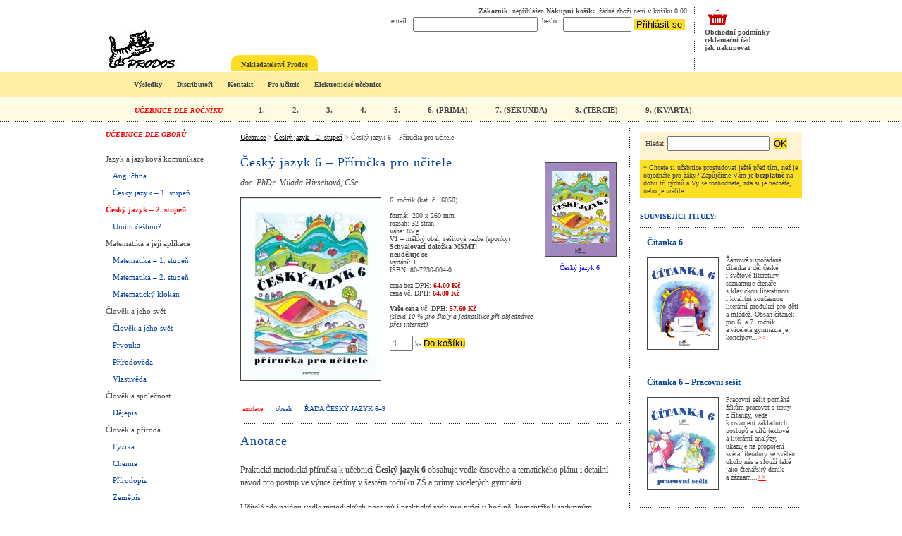

--- FILE ---
content_type: text/html; charset=UTF-8
request_url: https://ucebnice.org/cesky-jazyk-2st/6prir
body_size: 5720
content:
<!DOCTYPE HTML PUBLIC "-//W3C//DTD HTML 4.01 Transitional//EN">
<html>
<head>
<link rel="shortcut icon" href="/favicon.ico" type="image/x-icon" />
<meta name="google-site-verification" content="Qplpe_1jrBsrthibVx5KFE1GSmXmQ3OI_2QcLwwOoII" />
<title>Český jazyk 6 – Příručka pro učitele : : Učebnice Prodos</title>
<meta http-equiv='Content-Type' content='text/html; charset=windows-1250'>
<meta http-equiv='Content-Language' content='cs'>
<meta name='description' content='Český jazyk 6 – Příručka pro učitele - ...'>
<meta name='keywords' content='Český jazyk 6 – Příručka pro učitele,učebnice'>
<meta name='robots' content='index,follow'>
<meta name='rating' content='general'>
<meta name='language' content='czech'>
<meta name='distribution' content='global'>
<meta name='expires' content='-1'>
<meta name='resource-type' content='document'>
<meta name='DC.Title' content='Český jazyk 6 – Příručka pro učitele : : Učebnice Prodos'>
<meta name='DC.Identifier' content='https://ucebnice.org'>
<meta name='DC.Language' content='cs'>
<meta content='Completed' name='document-class'>
<meta content='Education' name='document-classification'>
<meta content='Public Domain' name='document-rights'>
<meta content='Public' name='document-type'>
<meta content='General' name='document-rating'>
<meta content='Global' name='document-distribution'>
<link rel='stylesheet' href='https://ucebnice.org/style.css' type='text/css'>
<!-- Google Tag Manager -->
<script>(function(w,d,s,l,i){w[l]=w[l]||[];w[l].push({'gtm.start':
new Date().getTime(),event:'gtm.js'});var f=d.getElementsByTagName(s)[0],
j=d.createElement(s),dl=l!='dataLayer'?'&l='+l:'';j.async=true;j.src=
'https://www.googletagmanager.com/gtm.js?id='+i+dl;f.parentNode.insertBefore(j,f);
})(window,document,'script','dataLayer','GTM-P3NN47B');</script>
<!-- End Google Tag Manager -->
</head>
<body>
<!-- Google Tag Manager (noscript) -->
<noscript><iframe src="https://www.googletagmanager.com/ns.html?id=GTM-P3NN47B"
height="0" width="0" style="display:none;visibility:hidden"></iframe></noscript>
<!-- End Google Tag Manager (noscript) -->
<table class="content" align="center">
  <tr>
    <td width="180" style="vertical-align: top;">
      <table width="170px">
    <tr>
        <td class="leftfirst" style="color: red; font-style: italic;">UČEBNICE DLE OBORŮ <br><br></td>
    </tr>
    <tr><td class="left" style="color: rgb(68,68,68) ;">Jazyk a jazyková komunikace</td></tr><tr><td class="left"><a href='https://ucebnice.org/anglictina' title='Učebnice angličtiny'>Angličtina</a></td></tr>
<tr><td class="left"><a href='https://ucebnice.org/cesky-jazyk-1st' title='Učebnice českého jazyka'>Český jazyk – 1. stupeň</a></td></tr>
<tr><td class="leftred"><a href='https://ucebnice.org/cesky-jazyk-2st' title='Učebnice českého jazyka'>Český jazyk – 2. stupeň</a></td></tr>
<tr><td class="left"><a href='https://ucebnice.org/umim-cestinu' title='Umím češtinu?'>Umím češtinu?</a></td></tr>
<tr><td class="left" style="color: rgb(68,68,68) ;">Matematika a její aplikace</td></tr><tr><td class="left"><a href='https://ucebnice.org/matematika-1st' title='Učebnice matematiky'>Matematika – 1. stupeň</a></td></tr>
<tr><td class="left"><a href='https://ucebnice.org/matematika-2st' title='Učebnice matematiky pro 2. stupeň'>Matematika – 2. stupeň</a></td></tr>
<tr><td class="left"><a href='https://ucebnice.org/matematicky-klokan' title='Matematický klokan'>Matematický klokan</a></td></tr>
<tr><td class="left" style="color: rgb(68,68,68) ;">Člověk a jeho svět</td></tr><tr><td class="left"><a href='https://ucebnice.org/clovek-a-jeho-svet-modra-rada' title='Učebnice Člověk a jeho svět Modré řady'>Člověk a jeho svět</a></td></tr>
<tr><td class="left"><a href='https://ucebnice.org/prvouka' title='Učebnice prvouky'>Prvouka</a></td></tr>
<tr><td class="left"><a href='https://ucebnice.org/prirodoveda' title='Učebnice přírodovědy'>Přírodověda</a></td></tr>
<tr><td class="left"><a href='https://ucebnice.org/vlastiveda' title='Učebnice vlastivědy'>Vlastivěda</a></td></tr>
<tr><td class="left" style="color: rgb(68,68,68) ;">Člověk a společnost</td></tr><tr><td class="left"><a href='https://ucebnice.org/dejepis' title='Učebnice dějepisu'>Dějepis</a></td></tr>
<tr><td class="left" style="color: rgb(68,68,68) ;">Člověk a příroda</td></tr><tr><td class="left"><a href='https://ucebnice.org/fyzika' title='Učebnice fyziky'>Fyzika</a></td></tr>
<tr><td class="left"><a href='https://ucebnice.org/chemie' title='Učebnice chemie'>Chemie</a></td></tr>
<tr><td class="left"><a href='https://ucebnice.org/prirodopis' title='Učebnice přírodopisu'>Přírodopis</a></td></tr>
<tr><td class="left"><a href='https://ucebnice.org/zemepis' title='Učebnice zeměpisu'>Zeměpis</a></td></tr>
<tr><td class="left" style="color: rgb(68,68,68) ;">Interaktivní učebnice</td></tr><tr><td class="left"><a href='https://ucebnice.org/el-tituly' title='El. tituly'>Datové balíčky</a></td></tr>
<tr><td class="left"><a href='https://ucebnice.org/interaktivni' title='Elektronické učebnice'>Elektronické učebnice</a></td></tr>
<tr><td class="left" style="color: rgb(68,68,68) ;">Ostatní</td></tr><tr><td class="left"><a href='https://ucebnice.org/pomucky' title='Pomůcky pro výuku'>Pomůcky pro výuku</a></td></tr>
<tr><td class="left"><a href='https://ucebnice.org/obaly' title='Obaly pro učebnice a sešity'>Obaly</a></td></tr>
<tr><td class="left"><a href='https://ucebnice.org/doprodej' title='Doprodej'><b>Doprodej</b></a></td></tr>
</table>    </td>
    <td class="main">
      <span class="navigace"><a href="https://ucebnice.org" title="Učebnice pro základní školy" class="black">Učebnice</a> > <a href="https://ucebnice.org/cesky-jazyk-2st" title="Učebnice českého jazyka"  class="black">Český jazyk – 2. stupeň</a> > Český jazyk 6 – Příručka pro učitele<br></span><br><table cellspacing="0" cellpadding="0" width="100%"><tr><td><h1 class="h1detail">Český jazyk 6 – Příručka pro učitele</h1><br><br>
<i style="font-size:12px;">doc. PhDr. Milada Hirschová, CSc.</i><br><br>
<table cellspacing="0" cellpadding="0" border='0'><tr><td valign="top" align='left'>
<img src="https://ucebnice.org/t/6050.jpg" alt="Český jazyk Český jazyk 6 – Příručka pro učitele" style="border-color: #444444; position: relative; top: 2px;" border="1"></TD><td width='12'>&nbsp;</td>
       <TD VALIGN="Top">6. ročník (kat. č.: 6050)<br><br>formát: 200 x 260 mm<br>rozsah: 32 stran<br>váha: 85 g<br>V1 – měkký obal, sešitová vazba (sponky)<br><b>Schvalovací doložka MŠMT:<br>neuděluje se</b><br>vydání: 1.<br>ISBN: 80-7230-004-0<br><br>cena bez DPH: <FONT COLOR='#C70000'><B>64.00 Kč </B></FONT><br>cena vč. DPH: <FONT COLOR='#C70000'><B>64.00 Kč </B></FONT><br><br><b>Vaše cena</b> vč. DPH: <FONT COLOR='#C70000'><B>57.60 Kč </B></FONT><br>
	   <i>(sleva 10 % pro školy a jednotlivce při objednávce přes internet)</i><br><br><form action="" method="post"><input type="hidden" name="idvyrb" value="157"><input type="hidden" name="vyrkat" value="6050"><input type="hidden" name="doko" value="ano">
	<input type="text" name="kusy" value="1" size="2"> ks&nbsp;<button type="submit" value="Do košíku">Do košíku</button></form></td></tr></table></td><td width="110" style="padding: 10 4 0 0; text-align: center;"><a href='https://ucebnice.org/cesky-jazyk-2st/6' title='Český jazyk 6'>
    <img src="https://ucebnice.org/t/6010.jpg" alt='Český jazyk 6' width="100" border="1" style="border-color: #444444;"></a><a href='https://ucebnice.org/cesky-jazyk-2st/6' title='Český jazyk 6' class='bluelink'>Český jazyk 6</a></td></tr></table><a id="id_description"></a><br><table width="100%"><tr><td class="rowend"></td></tr></table><table><tr><td class="booklinks"><a href="https://ucebnice.org/cesky-jazyk-2st/6prir" style="color: red;">anotace</a> <a href="https://ucebnice.org/cesky-jazyk-2st/6prir/obsah#id_description">obsah</a> <a href="https://ucebnice.org/cesky-jazyk-2st/6prir/rada#id_description" style="text-transform: uppercase;">Řada&nbsp;Český&nbsp;jazyk&nbsp;6–9</a> </td></tr></table><table width="100%"><tr><td class="rowend" style="height: 10px;"></td></tr></table><h2 class="h1detail">Anotace</h2><br><br>Praktická metodická příručka k&nbsp;učebnici <b>Český jazyk 6</b> obsahuje vedle časového a&nbsp;tematického plánu i&nbsp;detailní návod pro postup ve výuce češtiny v&nbsp;šestém ročníku ZŠ a&nbsp;primy víceletých gymnázií.<br />
<br />
Učitelé zde najdou vedle metodických postupů i&nbsp;praktické rady pro práci v&nbsp;hodině, komentáře k&nbsp;vybraným cvičením, doplněné o&nbsp;instukce, vysvětlující jejich náplň a&nbsp;zaměření.<br><br><table><tr><td><b>Na tento titul se nevztahuje proces udělování doložky</b> dle Sdělení MŠMT čj. 18519/2005-20 ze dne 12.10.2005 (metodické příručky, pomocné textové, obrazové nebo číslicové materiály, audiovizuální pomůcky apod.).<br><br></td></tr></table>    </td>
    <td width="230" class="right">
      <table cellspacing="0" cellpadding="0"  border="0" class="vyhledavac"><tr><td>
<!--VYHLEDÁVÁNÍ&nbsp;FULLTEXT<br><br>-->
<form action="https://ucebnice.org" method="post" style="display: inline; position: relative; top: -3px;">
<table cellspacing="0" cellpadding="0"  border="0" width="215" align="center">
<tr><td style="vertical-align: middle; height: 30px;">
Hledat:</td><td style="vertical-align: middle; text-align: left;">
<input name='hltex' type='text' size='16'>&nbsp;<input type="hidden" name="akc" value="hledani">
<button type="submit" name="hledani" value=" OK ">OK</button>
</td></tr></table>
</form>
</td></tr></table><table cellspacing="0" cellpadding="0" class="aktuality"><tr><td>
* Chcete si učebnice prostudovat ještě před tím, než je objednáte pro žáky? Zapůjčíme Vám je <b>bezplatně</b> na dobu tří týdnů a Vy se rozhodnete, zda si je necháte, nebo je vrátíte.</td></tr></table><table cellspacing="0" cellpadding="0"><tr><td class="nadpisvpravo">SOUVISEJÍCÍ TITULY:</td></tr><tr><td class="souvisejici"><a href="https://ucebnice.org/cesky-jazyk-2st/citanka6" title="Čítanka 6" class="souvnadpis">Čítanka 6</a><br><br><a href='https://ucebnice.org/cesky-jazyk-2st/citanka6' title='Čítanka 6'><img src="https://ucebnice.org/t/6015.jpg" alt='Čítanka 6' width="100" class="obrazekvpravo" align="left"></a>Žánrově uspořádaná čítanka z&nbsp;děl české i&nbsp;světové literatury seznamuje čtenáře s&nbsp;klasickou literaturou i&nbsp;kvalitní současnou literární produkcí pro děti a&nbsp;mládež. 

Obsah čítanek pro 6. a&nbsp;7. ročník a&nbsp;víceletá gymnázia je koncipov...<a href='https://ucebnice.org/cesky-jazyk-2st/citanka6' title='Čítanka 6' class="red">>></a><tr><td class="souvisejici"><a href="https://ucebnice.org/cesky-jazyk-2st/citanka6ps" title="Čítanka 6 – Pracovní sešit" class="souvnadpis">Čítanka 6 – Pracovní sešit</a><br><br><a href='https://ucebnice.org/cesky-jazyk-2st/citanka6ps' title='Čítanka 6 – Pracovní sešit'><img src="https://ucebnice.org/t/6016.jpg" alt='Čítanka 6 – Pracovní sešit' width="100" class="obrazekvpravo" align="left"></a>Pracovní sešit pomáhá žákům pracovat s&nbsp;texty z&nbsp;čítanky, vede k&nbsp;osvojení základních postupů a&nbsp;cílů textové a&nbsp;literární analýzy, ukazuje na propojení světa literatury se světem okolo nás a&nbsp;slouží také jako čtenářský deník a&nbsp;záznam...<a href='https://ucebnice.org/cesky-jazyk-2st/citanka6ps' title='Čítanka 6 – Pracovní sešit' class="red">>></a><tr><td class="souvisejici"><a href="https://ucebnice.org/cesky-jazyk-2st/6prirucka" title="Čítanka 6 – Příručka pro učitele " class="souvnadpis">Čítanka 6 – Příručka pro učitele </a><br><br><a href='https://ucebnice.org/cesky-jazyk-2st/6prirucka' title='Čítanka 6 – Příručka pro učitele '><img src="https://ucebnice.org/t/6090.jpg" alt='Čítanka 6 – Příručka pro učitele ' width="100" class="obrazekvpravo" align="left"></a>Příručka pro učitele obsahuje kromě metodických návodů a&nbsp;doporučení k&nbsp;čítance a&nbsp;pracovnímu sešitu velmi užitečný pomocný aparát (slovníček literárních pojmů, slovníček autorů, seznam doporučené odborné literatury, rejstřík ilust...<a href='https://ucebnice.org/cesky-jazyk-2st/6prirucka' title='Čítanka 6 – Příručka pro učitele ' class="red">>></a><tr><td class="souvisejici"><a href="https://ucebnice.org/obaly/7" title="Obal na učebnice a pracovní sešity – pevnější" class="souvnadpis">Obal na učebnice a pracovní sešity – pevnější</a><br><br><a href='https://ucebnice.org/obaly/7' title='Obal na učebnice a pracovní sešity – pevnější'><img src="https://ucebnice.org/t/ob01.jpg" alt='Obal na učebnice a pracovní sešity – pevnější' width="100" class="obrazekvpravo" align="left"></a>Obal PVC je pevnější, hladký, lesklý a&nbsp;zcela průhledný. Je vyrobený přesně na míru všem učebnicím a&nbsp;pracovním sešitům Prodosu, které mají své standardizované rozměry (200 x 260 mm). Pevnější obal je o&nbsp;něco dražší, o&nbsp;to lepší ochr...<a href='https://ucebnice.org/obaly/7' title='Obal na učebnice a pracovní sešity – pevnější' class="red">>></a><tr><td class="souvisejici"><a href="https://ucebnice.org/obaly/8" title="Obal na učebnice a pracovní sešity – slabší" class="souvnadpis">Obal na učebnice a pracovní sešity – slabší</a><br><br><a href='https://ucebnice.org/obaly/8' title='Obal na učebnice a pracovní sešity – slabší'><img src="https://ucebnice.org/t/ob02.jpg" alt='Obal na učebnice a pracovní sešity – slabší' width="100" class="obrazekvpravo" align="left"></a>Igelitový obal slabší než PVC, je hladký, lesklý a&nbsp;zcela průhledný. Je vyrobený přesně na míru všem učebnicím a&nbsp;pracovním sešitům Prodosu, které mají své standardizované rozměry (200 x 260 mm). Obal je vyroben z&nbsp;polypropylenu, je o&nbsp;něco...<a href='https://ucebnice.org/obaly/8' title='Obal na učebnice a pracovní sešity – slabší' class="red">>></a></td></tr></table><br>    </td>
  </tr>
  <tr><td colspan="3" style="height: 10px;"></td></tr>
  <tr><td colspan="3" class="headerend"></td></tr>
  <tr>
    <td colspan="3" class="links">
    Prodos © 2019 
    <a href="http://www.pruvodcervp.cz">www.pruvodcervp.cz</a> |  
    <a href="http://www.prodos.eu">www.prodos.eu</a> | 
    <a href="https://www.svarujte.cz" title="Svářečka a sváření">Svařování</a> | 
    <a href="http://www.hotel-neptun.cz" title="Hotel v Jeseníkách">Ubytování Jeseníky</a> | 
    <br><br>
    <!-- Cookies: <a href="" style="stop-traffic-cookies">Zastavit sběr dat o návštěvnosti</a>
    <br><br> -->
Podle zákona o evidenci tržeb je prodávající povinen vystavit kupujícímu účtenku. Zároveň je povinen zaevidovat přijatou tržbu u správce daně online; v případě technického výpadku pak nejpozději do 48 hodin, eviduje-li poplatník v daném pokladním místě tržby v běžném režimu.<br><br>
    Prodos spol. s r.o., 
    Stupkova 982/10, 
    779 00 OLOMOUC, 
    IČ 00544949,
    DIČ CZ00544949,
    vedená u Krajského obch. soudu Ostrava pod spis. zn. C16655.<br>
    </td>
  </tr>
</table>

<table class="header" cellspacing="0" cellpadding="0" align="center">
  <tr>
    <td rowspan="2" class="logo"><a href="https://ucebnice.org" title="Učebnice Prodos"><img src="https://ucebnice.org/img/logo-120.jpg" alt="Nakladatelství Prodos" border="0"></a></td>
    <td class="toplinks">
      <a href='https://ucebnice.org/zakaznik'><b>Zákazník:</b></a> nepřihlášen <a href='https://ucebnice.org/kosik'><b>Nákupní košík:</b></a> &nbsp;žádné&nbsp;zboží&nbsp;není&nbsp;v&nbsp;košíku&nbsp;0.00      <div align="right">
        <FORM NAME="FORM" METHOD="post" ACTION="https://ucebnice.org/index.php?akc=zakaznik">
          <TABLE BORDER="0" CELLPADDING="3" CELLSPACING="0">
            <TR><TD><P>email: </TD>
                <td><P><INPUT TYPE="text" NAME="login"></TD>
                <td><P>heslo:<br><br></TD>
                <td><P><INPUT TYPE="password" NAME="heslo" size="10"> <button TYPE="SUBMIT" NAME="prihlaska" VALUE="Přihlásit se">&nbsp;Přihlásit se&nbsp;</button></TD>
            </TR>
          </TABLE>
        </FORM>
      </div>
          </td>
    <td rowspan="2" class="shop" width="140">
      <a href='https://ucebnice.org/kosik'><img src='https://ucebnice.org/img/icon-basket.png'></a><br>
      <!-- <a href="https://ucebnice.org/kosik">košík</a><br> -->
            <a href="https://ucebnice.org/obchodni-podminky">Obchodní podmínky</a><br>
      <a href="https://ucebnice.org/reklamacni-rad">reklamační řád</a><br>
      <a href="https://ucebnice.org/nakupovani">jak nakupovat</a><br>
    </td>
  </tr>
  <tr>
    <td class="tabs">
      <table cellpadding="0" cellspacing="0" border="0">
        <tr>
          <td width="5px"></td>
          <td class="ytableft" width="14"></td>
          <td class="ytab"><a href="https://ucebnice.org/prodos">Nakladatelství Prodos</a></td>
          <td class="ytabright" width="14"></td>
        </tr>
      </table>
    </td>
  </tr>
</table>

<div class="hormenu" style="padding-top: 19px;">
<a href="https://ucebnice.org/vysledky">Výsledky</a>
<a href="https://ucebnice.org/cenik">Distributoři</a>
<a href="https://ucebnice.org/kontakty">Kontakt</a>
<a href="https://ucebnice.org/odkazy">Pro učitele</a>
<a href="https://ucebnice.org/iu">Elektronické učebnice</a>
<!--
  <a href="https://ucebnice.org/iu">INTERAKTIVNÍ&nbsp;UČEBNICE</a>
  <a href="https://ucebnice.org/vysledky">VÝSLEDKY</a>
  <a href="https://ucebnice.org/doprodej">DOPRODEJ</a>
  <a href="https://ucebnice.org" id="eu"><img src="https://ucebnice.org/img/icon-blank.png" alt="" border="0"></a>
  -->
</div>

<div class="rocniky">
  <span style="margin-right: 30px; color: red; font-style: italic;">UČEBNICE DLE ROČNÍKU</span>
  <a href="https://ucebnice.org/rocnik1">1.</a>
  <a href="https://ucebnice.org/rocnik2">2.</a>
  <a href="https://ucebnice.org/rocnik3">3.</a>
  <a href="https://ucebnice.org/rocnik4">4.</a>
  <a href="https://ucebnice.org/rocnik5">5.</a>
  <a href="https://ucebnice.org/rocnik6">6.&nbsp;(PRIMA)</a>
  <a href="https://ucebnice.org/rocnik7">7.&nbsp;(SEKUNDA)</a>
  <a href="https://ucebnice.org/rocnik8">8.&nbsp;(TERCIE)</a>
  <a href="https://ucebnice.org/rocnik9">9.&nbsp;(KVARTA)</a>
</div>

<table cellpadding="0" cellspacing="0" border="0" width="100%" class="lista"><tr><td class="hormenubg">
  </td></tr>
  <tr><td class="rocnikybg"></td></tr>
  <tr><td colspan="3" class="headerend"></td></tr>
</table>
</body>
</html>
